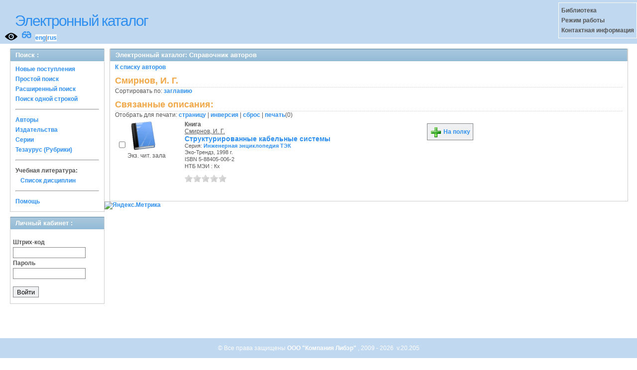

--- FILE ---
content_type: text/html; charset=UTF-8
request_url: https://opac.mpei.ru/OpacUnicode/app/webroot/index.php?url=/auteurs/view/id:16273/source:default
body_size: 4771
content:
<!DOCTYPE html>
<html>
<head>
	<meta http-equiv="Content-Type" content="text/html; charset=utf-8" />	<title>
		Электронный каталог -Справочник авторов- Absopac	</title>
	<link href="/OpacUnicode/app/webroot/favicon.ico" type="image/x-icon" rel="icon" /><link href="/OpacUnicode/app/webroot/favicon.ico" type="image/x-icon" rel="shortcut icon" /><link rel="stylesheet" type="text/css" href="/OpacUnicode/app/webroot/css/cake.generic.my.css" /><link rel="stylesheet" type="text/css" href="/OpacUnicode/app/webroot/css/style.css" /><link rel="stylesheet" type="text/css" href="/OpacUnicode/app/webroot/css/tables.css" /><link rel="stylesheet" type="text/css" href="/OpacUnicode/app/webroot/css/print.css" /><link rel="stylesheet" type="text/css" href="/OpacUnicode/app/webroot/css/search_forms.css" /><script type="text/javascript" src="/OpacUnicode/app/webroot/js/jquery.min.js"></script>
	<script type="text/javascript" src="/OpacUnicode/app/webroot/js/jquery.form.min.js"></script>
	<script type="text/javascript" src="/OpacUnicode/app/webroot/js/rating/jquery.rating.js"></script>
	<link rel="stylesheet" type="text/css" href="/OpacUnicode/app/webroot/css/jquery.rating.css" />
	<link rel="stylesheet" type="text/css" href="/OpacUnicode/app/webroot/css/booklist.css" />
	<script type="text/javascript" src="/OpacUnicode/app/webroot/js/jquery.paginate.js"></script><script type="text/javascript" src="http://vkontakte.ru/js/api/share.js?5"></script><script type="text/javascript" src="/OpacUnicode/app/webroot/js/img.js"></script></head>
<body><div id="wrap">

	<div id="header">
		<div style="float: left;">
			<h1><a href="#">Электронный каталог</a></h1>
			<a href="/OpacUnicode/app/webroot/index.php?url=/stylelayout"><img src="/OpacUnicode/app/webroot/img/visible.png" style="width: 25px; margin: 2px 0 2px 10px; float: left;" title="Версия для слабовидящих" alt="" /></a><div style="float: left; font-size: 20px;margin: 2px 8px;"><a href="/OpacUnicode/app/webroot/index.php?url=/zoom" title="Масштаб 200% / нормальный">&#128083;</a></div>			<div class="languages" style="margin-top: 10px; float: left; background-color:#FFFFFF;">
				<a href="/OpacUnicode/app/webroot/index.php?url=/languages/switchLanguage/lang:eng">eng</a>|<a href="/OpacUnicode/app/webroot/index.php?url=/languages/switchLanguage/lang:rus">rus</a>		 	</div>
		</div>
		<div class="box"><strong>
Библиотека<br>
Режим работы<br>
Контактная информация<br>
</strong></div>
	</div>
	
	<div id="content">
	
		<div id="left">
			<h2>Поиск : </h2>
			<div class="box"><ul>

	<li><a href="/OpacUnicode/app/webroot/index.php?url=/books/new_arrivals/">Новые поступления</a></li>

			<li><a href="/OpacUnicode/app/webroot/index.php?url=/SearchForms/index/1">Простой поиск</a></li>
	

			<li><a href="/OpacUnicode/app/webroot/index.php?url=/SearchForms/index/2">Расширенный поиск</a></li>
	
			<li><a href="/OpacUnicode/app/webroot/index.php?url=/SearchForms/search">Поиск одной строкой</a></li>
	
	
	
	<li class="general-menu-separator"><hr/></li>
	<li><a href="/OpacUnicode/app/webroot/index.php?url=/auteurs">Авторы</a></li>
	<li><a href="/OpacUnicode/app/webroot/index.php?url=/editeurs">Издательства</a></li>
	<li><a href="/OpacUnicode/app/webroot/index.php?url=/collections">Серии</a></li>
	<li><a href="/OpacUnicode/app/webroot/index.php?url=/Matieres">Тезаурус (Рубрики)</a></li>
	

	

	

    <li class="general-menu-separator"><hr/></li>
    <li>
        <span class="ko-menu-label">Учебная литература:</span>
        <ul></ul>                <ul><li><a href="/OpacUnicode/app/webroot/index.php?url=/Matieres/disciplines">Список дисциплин</a></li></ul>
            </li>

	

	<li class="general-menu-separator"><hr/></li>
	
		
					
			<li><a href="/OpacUnicode/app/webroot/index.php?url=/help/index/">Помощь</a></li>
		</ul></div>
<h2>Личный кабинет : </h2>
			<div class="box"><div class="loginForm">
    <form action="/OpacUnicode/app/webroot/index.php?url=/users/login" target="_blank" style="text-align:left" id="UserLoginForm" method="post" accept-charset="utf-8"><div style="display:none;"><input type="hidden" name="_method" value="POST" /></div><label for="UserCodbarU">Штрих-код</label><input name="data[User][CodbarU]" type="text" maxlength="40" id="UserCodbarU" /><br/><label for="UserMotPasse">Пароль</label><input type="password" name="data[User][MotPasse]" id="UserMotPasse" /><div class="buttons"><div class="submit"><input type="submit" value="Войти" /></div></div></form></div></div>
			
			
		</div>
		
		<div id="right">
			<div class="contentleft">
				<h2>Электронный каталог: Справочник авторов</h2>
				<div class="contentleftbox"><a href="/OpacUnicode/app/webroot/index.php?url=/auteurs">К списку авторов</a><h3>Смирнов, И. Г.</h3>
Сортировать по: <a href="/OpacUnicode/app/webroot/index.php?url=/auteurs/view/id:16273/source:default/order:title">заглавию</a><br /><div class="related">
	<h3>Связанные описания:</h3>
		<script type="text/javascript">
//<![CDATA[

		ids_print = [];
		
		function add_print(item){
			change_print($(item).attr('name'));
		}
		
		function print_all() {
			$('input[id*="printed_"][type="checkbox"]').each(function(){
				id = parseInt($(this).attr('name'));
				if($.inArray(id, ids_print) == -1 ){
					ids_print.push(id);
				}
			});
			$('input[id*="printed_"]').attr('checked','true');
			$('#count_print').text(ids_print.length);
		};
		
		function change_print(id){
			id = parseInt(id);
			if($.inArray(id, ids_print) > -1 ){
				ids_print.splice($.inArray(id, ids_print), 1);
			}else{
				if(ids_print.length >= 50){
					alert('Максимально доступно документов для печати: 50');
					return;
				}
				ids_print.push(id);
			}
			$('#count_print').text(ids_print.length);
		}
		
		function invert_print(){
			$('input[id*="printed_"][type="checkbox"]').each(function(){
				this.checked = !this.checked;
				change_print($(this).attr('name'));
			});
		};
		
		function reset(){
			ids_print = [];
			$('input[id*="printed_"][type="checkbox"]').each(function(){
				this.checked = false;
			});
			$('#count_print').text(ids_print.length);
		}
		
		function print() {
			if(ids_print.length == 0){
				alert('Нет выбранныx записей');
				return;
			}
			if(ids_print.length >50){
				alert('Максимально доступно документов для печати: 50');
				return;
			}
			var ids = ids_print.join(',');
			reset();
			link = '/OpacUnicode/app/webroot/index.php?url=/Books/print_books/';
			window.open('/OpacUnicode/app/webroot/index.php?url=/Books/print_books/'+ids);
		};
//]]>
</script><div class="printmenu">Отобрать для печати: <a href="javascript:print_all();">страницу</a> | <a href="javascript:invert_print();">инверсия</a> | <a href="javascript:reset();">сброс</a> | <a href="javascript:print()">печать</a>(<span id="count_print">0</span>)</div>        <script type="text/javascript">
            // Сохранение строки навигации при прокрутке страницы
            window.onscroll = window.onresize = function(){
    
                var bookList = document.getElementById('BookListWrapper');
                var paginator = document.getElementById('pagination_top');
    
                //  Если блок с книгами уплыл за верхнюю границу,
                //  фиксируем навигатор
                if (bookList.getBoundingClientRect().top < 0){
    
                    var bLeft;
    
                    paginator.className += / fixedJPaginate/.test(paginator.className) ? '' : ' fixedJPaginate';
                    paginator.style.width = bookList.clientWidth - parseInt(paginator.style.paddingLeft) + 'px';
                    paginator.style.left  = (bLeft = bookList.getBoundingClientRect().left) < 0 ? '0' : bLeft + 'px';
    
                }
                else{
    
                    paginator.className = paginator.className.replace(' fixedJPaginate', '');
    
                    with (paginator.style) width = left = '';
    
                }
    
            }
        </script>
        <div id='pagination_top'></div><div class="paging">
	<link rel="stylesheet" type="text/css" href="/OpacUnicode/app/webroot/css/jquery.paginate.css" /></div>
<div id="progres" style="margin-left:75px;margin-top: 20px;display:none;">
<img src="http://opac.mpei.ru/OpacUnicode/app/webroot/img//progress.gif">
</div><div class="BookListWrapper" id="BookListWrapper">	<div class="bookslist">
		<div class="bookitem">
		<div class="bookcover">
			<div class="bookinput">
          		<input type="hidden" name="28303" id="printed_28303_" value="0" /><input type="checkbox" name="28303" onClick="javascript:add_print(this)" id="printed_28303" value="1" />			</div>
      		<div class="bookpicture">
        		<img src="/OpacUnicode/app/webroot/img/doctypes/1.gif" class="img_small" alt="" />				<br/>
				<span class="noexmp"><span class="noavailable">Экз. чит. зала</span></span>			</div>
		</div>
		<div class="bookdetails">
          <b>Книга</b><br/><a href="/OpacUnicode/app/webroot/index.php?url=/auteurs/view/id:16273/source:default" title="Смирнов, И. Г." class="full-card-top-link">Смирнов, И. Г.</a><br/>
<a class="big1" title="Структурированные кабельные системы" href="/OpacUnicode/app/webroot/index.php?url=/notices/index/IdNotice:28303/Source:default">
Структурированные кабельные системы</a><br/>
<small>
	<div>Серия: <a href="/OpacUnicode/app/webroot/index.php?url=/collections/view/id:594/source:default" title="Инженерная энциклопедия ТЭК" class="">Инженерная энциклопедия ТЭК</a></div>Эко-Трендз, 1998 г.<br/>ISBN 5-88405-006-2<br/>НТБ МЭИ : Кх<br /></small>
<div style="clear: right; display: block;">
	<div id="rating28303"><form action="/OpacUnicode/app/webroot/index.php?url=/ratings/add" id="form28303" update="rating28303" method="post" accept-charset="utf-8"><div style="display:none;"><input type="hidden" name="_method" value="POST" /></div><script type="text/javascript">
//<![CDATA[
jQuery('#form28303').submit( function() { jQuery('#form28303').ajaxSubmit({beforeSend:function(request) {request.setRequestHeader('X-Update', 'rating28303');}, success:function(data, textStatus) {jQuery('#rating28303').html(data);}, async:true, type:'post', url:'/OpacUnicode/app/webroot/index.php?url=/ratings/add'}); return false;});
//]]>
</script><input name="star[28303]"  disabled="disabled" type="radio" class="star" value="1" /><input name="star[28303]"  disabled="disabled" type="radio" class="star" value="2" /><input name="star[28303]"  disabled="disabled" type="radio" class="star" value="3" /><input name="star[28303]"  disabled="disabled" type="radio" class="star" value="4" /><input name="star[28303]"  disabled="disabled" type="radio" class="star" value="5" /></form></div></div>
<br style="line-height: 1.5em;"/>
	<br style="line-height: 1em;"/>        </div>
        <div class="bookbuttons">
           

<p class="button">
  <a title="Поместить это издание на мою книжную полку" href="/OpacUnicode/app/webroot/index.php?url=/user_card/addbook/IdNotice:28303/Source:default">
    <img border="0" 
		 title="Поместить это издание на мою книжную полку" 
		 alt="На полку" 
		 src="http://opac.mpei.ru/OpacUnicode/app/webroot/img/book_add.png"/>
    На полку  </a>
</p>

<div id="vk_28303">
</div>
	<script type="text/javascript"><!--
		jQuery('.BookList').ready(function() {
		var button = VK.Share.button({"url":"http:\/\/opac.mpei.ru\/OpacUnicode\/app\/webroot\/index.php?url=\/notices\/index\/IdNotice:28303\/Source:default","title":"\u0421\u0442\u0440\u0443\u043a\u0442\u0443\u0440\u0438\u0440\u043e\u0432\u0430\u043d\u043d\u044b\u0435 \u043a\u0430\u0431\u0435\u043b\u044c\u043d\u044b\u0435 \u0441\u0438\u0441\u0442\u0435\u043c\u044b","description":null},{type: "round", text: "Сохранить"});
		jQuery('#vk_28303').html(button);
	});
	//--></script>
        </div>
	</div>
<script type="text/javascript">
//<![CDATA[

	jQuery('.star').rating({ 
  		callback: function(value, link){ 
  			if(value == '') return;
  			if (confirm('Поставить оценку '+value+'?')) {
    			jQuery(this.form).find('input.star').rating('readOnly', true); 
    			jQuery(this.form).submit();
  			}else{
  				jQuery(this.form).find('input.star').rating('select', '');
  			}
 		 } 
	});
//]]>
</script>    </div>
</div>
</div></div>
			</div>
		</div>
                                <!-- Yandex.Metrika informer -->
<a href="https://metrika.yandex.ru/stat/?id=24818810&amp;from=informer"
target="_blank" rel="nofollow"><img src="https://informer.yandex.ru/informer/24818810/3_1_FFFFFFFF_EFEFEFFF_0_pageviews"
style="width:88px; height:31px; border:0;" alt="Яндекс.Метрика" title="Яндекс.Метрика: данные за сегодня (просмотры, визиты и уникальные посетители)" class="ym-advanced-informer" data-cid="24818810" data-lang="ru" /></a>
<!-- /Yandex.Metrika informer -->

<!-- Yandex.Metrika counter -->
<script type="text/javascript" >
   (function(m,e,t,r,i,k,a){m[i]=m[i]||function(){(m[i].a=m[i].a||[]).push(arguments)};
   m[i].l=1*new Date();k=e.createElement(t),a=e.getElementsByTagName(t)[0],k.async=1,k.src=r,a.parentNode.insertBefore(k,a)})
   (window, document, "script", "https://mc.yandex.ru/metrika/tag.js", "ym");

   ym(24818810, "init", {
        clickmap:true,
        trackLinks:true,
        accurateTrackBounce:true
   });
</script>
<noscript><div><img src="https://mc.yandex.ru/watch/24818810" style="position:absolute; left:-9999px;" alt="" /></div></noscript>
<!-- /Yandex.Metrika counter -->	</div>
	
</div>
<div style="clear: both;"></div>
<div id="footer">
	&copy; Все права защищены 	<a href="http://www.libermedia.ru" target="_blank">
		ООО "Компания Либэр"	</a>, 2009 - 2026&nbsp; v.20.205</div>
<div>
</div>
</body>
</html>
